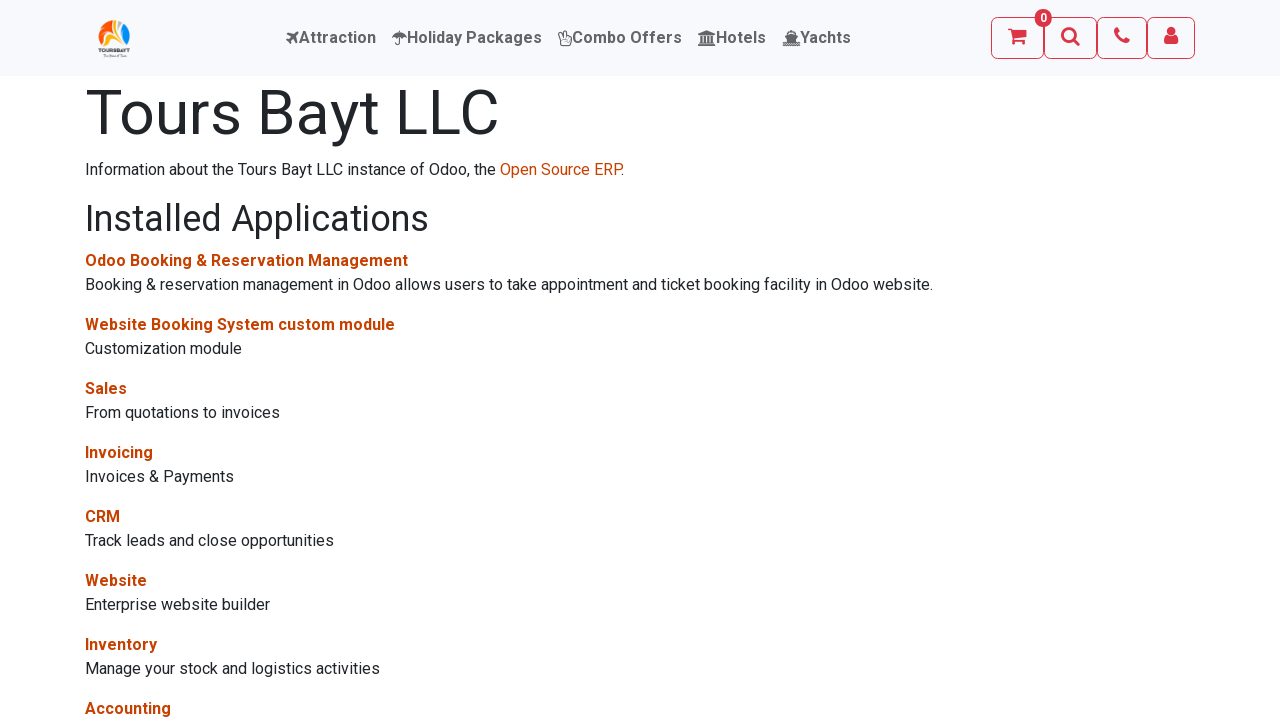

--- FILE ---
content_type: text/html; charset=utf-8
request_url: https://www.toursbayt.com/website/info
body_size: 8265
content:
<!DOCTYPE html>
<html lang="en-US" data-website-id="1" data-main-object="ir.ui.view(597,)" data-add2cart-redirect="1">
    <head>
        <meta charset="utf-8"/>
        <meta http-equiv="X-UA-Compatible" content="IE=edge"/>
        <meta name="viewport" content="width=device-width, initial-scale=1"/>
        <meta name="generator" content="Odoo"/>
            
        <meta property="og:type" content="website"/>
        <meta property="og:title" content="Odoo Information | Toursbayt"/>
        <meta property="og:site_name" content="Toursbayt"/>
        <meta property="og:url" content="https://www.toursbayt.com/website/info"/>
        <meta property="og:image" content="https://www.toursbayt.com/web/image/website/1/logo?unique=c821569"/>
            
        <meta name="twitter:card" content="summary_large_image"/>
        <meta name="twitter:title" content="Odoo Information | Toursbayt"/>
        <meta name="twitter:image" content="https://www.toursbayt.com/web/image/website/1/logo/300x300?unique=c821569"/>
        
        <link rel="canonical" href="https://www.toursbayt.com/website/info"/>
        
        <link rel="preconnect" href="https://fonts.gstatic.com/" crossorigin=""/>
        <title> Odoo Information | Toursbayt </title>
        <link type="image/x-icon" rel="shortcut icon" href="/web/image/website/1/favicon?unique=c821569"/>
        <link rel="preload" href="/web/static/src/libs/fontawesome/fonts/fontawesome-webfont.woff2?v=4.7.0" as="font" crossorigin=""/>
        <link type="text/css" rel="stylesheet" href="/web/assets/1/a2cc6ba/web.assets_frontend.min.css"/>
        <script id="web.layout.odooscript" type="text/javascript">
            var odoo = {
                csrf_token: "1f55c2dcd26ea9673057f0b9a07217014226f323o1798090173",
                debug: "",
            };
        </script>
        <script type="text/javascript">
            odoo.__session_info__ = {"is_admin": false, "is_system": false, "is_public": true, "is_website_user": true, "user_id": false, "is_frontend": true, "profile_session": null, "profile_collectors": null, "profile_params": null, "show_effect": true, "currencies": {"128": {"symbol": "AED", "position": "after", "digits": [69, 2]}}, "bundle_params": {"lang": "en_US", "website_id": 1}, "websocket_worker_version": "17.0-3", "translationURL": "/website/translations", "cache_hashes": {"translations": "c48b7344b92db1ec954ad0390da667cbeb1d8033"}, "geoip_country_code": "US", "geoip_phone_code": 1, "lang_url_code": "en"};
            if (!/(^|;\s)tz=/.test(document.cookie)) {
                const userTZ = Intl.DateTimeFormat().resolvedOptions().timeZone;
                document.cookie = `tz=${userTZ}; path=/`;
            }
        </script>
        <script type="text/javascript" defer="defer" src="/web/assets/1/5a2741d/web.assets_frontend_minimal.min.js" onerror="__odooAssetError=1"></script>
        <script type="text/javascript" defer="defer" data-src="/web/assets/1/dd891bb/web.assets_frontend_lazy.min.js" onerror="__odooAssetError=1"></script>
        
                    <script>
            
                if (!window.odoo) {
                    window.odoo = {};
                }
                odoo.__session_info__ = Object.assign(odoo.__session_info__ || {}, {
                    livechatData: {
                        isAvailable: true,
                        serverUrl: "https://www.toursbayt.com",
                        options: {"header_background_color": "#f98d53", "button_background_color": "#f66331", "title_color": "#FFFFFF", "button_text_color": "#FFFFFF", "button_text": "Have a Question? Chat with us.", "input_placeholder": false, "default_message": "Hello, how may I help you?", "channel_name": "YourWebsite.com", "channel_id": 1, "websocket_worker_version": "17.0-3", "current_partner_id": null, "default_username": "Visitor"},
                    },
                });
            
                    </script>
            <link rel="stylesheet" type="text/css" href="/tours_bayt/static/src/css/tours_bayt_style.css"/>
        <!--SEO META-->
<meta name="author" content="Tours Bayt LLC" />
<meta name="DC.title" content="SSnow Abu Dhabi Tickets, Atlantis Water Park Tickets, IMG World Tickets, Burj Khalifa Tickets" />
<meta name="geo.region" content="AE" />
<meta name="geo.placename" content="Dubai" />
<meta name="geo.position" content="25.074282;55.188539" />
<meta name="ICBM" content="25.074282, 55.188539" />

<!--Bing Webmaster Code -->
<meta name="msvalidate.01" content="3896AAD513731DBE27B986851B90B1F3" />

<meta name="google-site-verification" content="plciFsJXKyrdJyISHRc5qX58zMZM--4tCUMfcSa3AF4" />
<!-- Google Tag Manager -->
<!-- Google tag (gtag.js) -->
<script async src="https://www.googletagmanager.com/gtag/js?id=AW-11143735343">
</script>
<script>
  window.dataLayer = window.dataLayer || [];
  function gtag(){dataLayer.push(arguments);}
  gtag('js', new Date());

  gtag('config', 'AW-11143735343');
</script>
<!-- End Google Tag Manager -->

<!-- Event snippet for Thank You for Order conversion page
In your html page, add the snippet and call gtag_report_conversion when someone clicks on the chosen link or button. -->
<script>
function gtag_report_conversion(url) {
  var callback = function () {
    if (typeof(url) != 'undefined') {
      window.location = url;
    }
  };
  gtag('event', 'conversion', {
      'send_to': 'AW-11143735343/FsA9CO6xy_UZEK_Q38Ep',
      'value': 1.0,
      'currency': 'AED',
      'transaction_id': '',
      'event_callback': callback
  });
  return false;
}
</script>
    </head>
    <body>



        <div id="wrapwrap" class="   ">
                <div class="bg-soft border-bottom">
                <header class="bg-soft">
                    <nav class="navbar navbar-expand-lg">
                        <div class="container d-flex justify-content-between align-items-center">
                            
                            <a href="/"><img alt="Tour Bayt Logo" height="60" src="/tours_bayt/static/src/img/logo_tours_bayt.png" loading="lazy"/></a>

                            
                            <button class="navbar-toggler text-danger fs-1" type="button" data-bs-toggle="collapse" data-bs-target="#navbarNav">
                                <i class="fa fa-bars"></i>
                            </button>

                            
                            <div class="collapse navbar-collapse" id="navbarNav" style="z-index: 1999;">
                                
                                <div class="d-lg-none d-flex justify-content-between align-items-center mb-3">
                                    <img alt="Tour Bayt Logo" height="60" src="/tours_bayt/static/src/img/logo_tours_bayt.png" loading="lazy"/>
                                    <button type="button" class="btn-close text-danger fs-1" aria-label="Close" data-bs-toggle="collapse" data-bs-target="#navbarNav">
                                        <i class="fa fa-times"></i>
                                    </button>
                                </div>

                                
                                <ul class="navbar-nav mx-auto">
                                    <li class="nav-item">
                                        <a href="/tours" class="nav-link text-muted fw-bold"><i class="fa fa-plane fs-6"></i> Attraction</a>
                                    </li>
                                    <li class="nav-item">
                                        <a href="/dubai-holiday-package" class="nav-link text-muted fw-bold"><i class="fa fa-umbrella fs-6"></i> Holiday Packages</a>
                                    </li>
                                    <li class="nav-item">
                                        <a href="/combo-offers" class="nav-link text-muted fw-bold"><i class="fa fa-hand-peace-o fs-6"></i> Combo Offers</a>
                                    </li>
                                    <li class="nav-item">
                                        <a href="/hotels" class="nav-link text-muted fw-bold"><i class="fa fa-university fs-6"></i> Hotels</a>
                                    </li>
                                    <li class="nav-item">
                                        <a href="/yachts" class="nav-link text-muted fw-bold"><i class="fa fa-ship fs-6"></i> Yachts</a>
                                    </li>














                                </ul>

                                
                                
                                <div class="d-lg-none mb-3 me-3 z-3">
                                    <div class="d-flex gap-2 mt-4">
                                        <a href="/tb_booking/cart" class="nav-link btn btn-outline-danger rounded-2 position-relative" title="Shopping Cart">
                                            <i class="fa fa-shopping-cart fs-4"></i>
                                            <span class="position-absolute top-0 start-100 translate-middle badge rounded-pill bg-danger cart-count">0</span>
                                        </a>
                                        <a href="#" class="nav-link btn btn-outline-danger rounded-2" data-bs-toggle="modal" data-bs-target="#searchModal" title="Search">
                                            <i class="fa fa-search fs-4"></i>
                                        </a>
                                        <a href="tel:+971585968579" class="nav-link btn btn-outline-danger btn-sm rounded-2" title="Call us">
                                            <i class="fa fa-phone fs-4"></i>
                                        </a>
                                        <a href="/my" class="nav-link btn btn-outline-danger rounded-2" title="Sign in">
                                            <i class="fa fa-user fs-4"></i>
                                        </a>
                                    </div>
                                </div>

                                
                                <div class="d-none d-lg-flex align-items-center gap-2">
                                    <a href="/tb_booking/cart" class="nav-link btn btn-outline-danger rounded-2 position-relative" title="Shopping Cart">
                                        <i class="fa fa-shopping-cart fs-4"></i>
                                        <span class="position-absolute top-0 start-100 translate-middle badge rounded-pill bg-danger cart-count">0</span>
                                    </a>
                                    <a href="#" class="nav-link btn btn-outline-danger rounded-2" data-bs-toggle="modal" data-bs-target="#searchModal" title="Search">
                                        <i class="fa fa-search fs-4"></i>
                                    </a>
                                    <a href="tel:+971585968579" class="nav-link btn btn-outline-danger rounded-2" title="Call us">
                                        <i class="fa fa-phone fs-4"></i>
                                    </a>
                                    <a href="/my" class="nav-link btn btn-outline-danger rounded-2" title="Sign in">
                                        <i class="fa fa-user fs-4"></i>
                                    </a>
                                </div>

                            </div>
                        </div>
                    </nav>
                </header>
            </div>
        <main>
                    
        <div id="wrap" class="o_website_info">
        <div class="oe_structure">
            <section class="container">
                <h1>Tours Bayt LLC
                </h1>
                <p>
                    Information about the Tours Bayt LLC instance of Odoo, the <a target="_blank" href="https://www.odoo.com">Open Source ERP</a>.
                </p>

                <h2>Installed Applications</h2>
                <dl class="dl-horizontal">
                    <dt>
                        <a href="https://store.webkul.com/Odoo-Booking-Reservation-Management.html">
                            Odoo Booking &amp; Reservation Management
                        </a>
                    </dt>
                    <dd>
                        <span>Booking &amp; reservation management in Odoo allows users to take appointment and ticket booking facility in Odoo website.</span>
                    </dd>
                </dl><dl class="dl-horizontal">
                    <dt>
                        <a href="https://store.webkul.com/Odoo-Website-Most-Viewed-Products.html">
                            Website Booking System custom module
                        </a>
                    </dt>
                    <dd>
                        <span>Customization module</span>
                    </dd>
                </dl><dl class="dl-horizontal">
                    <dt>
                        <a href="https://www.odoo.com/app/sales">
                            Sales
                        </a>
                    </dt>
                    <dd>
                        <span>From quotations to invoices</span>
                    </dd>
                </dl><dl class="dl-horizontal">
                    <dt>
                        <a href="https://www.odoo.com/app/invoicing">
                            Invoicing
                        </a>
                    </dt>
                    <dd>
                        <span>Invoices &amp; Payments</span>
                    </dd>
                </dl><dl class="dl-horizontal">
                    <dt>
                        <a href="https://www.odoo.com/app/crm">
                            CRM
                        </a>
                    </dt>
                    <dd>
                        <span>Track leads and close opportunities</span>
                    </dd>
                </dl><dl class="dl-horizontal">
                    <dt>
                        <a href="https://www.odoo.com/app/website">
                            Website
                        </a>
                    </dt>
                    <dd>
                        <span>Enterprise website builder</span>
                    </dd>
                </dl><dl class="dl-horizontal">
                    <dt>
                        <a href="https://www.odoo.com/app/inventory">
                            Inventory
                        </a>
                    </dt>
                    <dd>
                        <span>Manage your stock and logistics activities</span>
                    </dd>
                </dl><dl class="dl-horizontal">
                    <dt>
                        <a href="https://www.odoo.com/app/accounting">
                            Accounting
                        </a>
                    </dt>
                    <dd>
                        <span>Manage financial and analytic accounting</span>
                    </dd>
                </dl><dl class="dl-horizontal">
                    <dt>
                        <a href="https://www.odoo.com/app/project">
                            Project
                        </a>
                    </dt>
                    <dd>
                        <span>Organize and plan your projects</span>
                    </dd>
                </dl><dl class="dl-horizontal">
                    <dt>
                        <a href="https://www.odoo.com/app/ecommerce">
                            eCommerce
                        </a>
                    </dt>
                    <dd>
                        <span>Sell your products online</span>
                    </dd>
                </dl><dl class="dl-horizontal">
                    <dt>
                        <a href="https://www.odoo.com/app/email-marketing">
                            Email Marketing
                        </a>
                    </dt>
                    <dd>
                        <span>Design, send and track emails</span>
                    </dd>
                </dl><dl class="dl-horizontal">
                    <dt>
                        <a href="https://www.odoo.com/app/timesheet">
                            Timesheets
                        </a>
                    </dt>
                    <dd>
                        <span>Track employee time on tasks</span>
                    </dd>
                </dl><dl class="dl-horizontal">
                    <dt>
                        <a href="https://www.odoo.com/app/studio">
                            Studio
                        </a>
                    </dt>
                    <dd>
                        <span>Create and customize your Odoo apps</span>
                    </dd>
                </dl><dl class="dl-horizontal">
                    <dt>
                        <a href="https://www.odoo.com/app/documents">
                            Documents
                        </a>
                    </dt>
                    <dd>
                        <span>Document management</span>
                    </dd>
                </dl><dl class="dl-horizontal">
                    <dt>
                        <a href="https://www.odoo.com/app/employees">
                            Employees
                        </a>
                    </dt>
                    <dd>
                        <span>Centralize employee information</span>
                    </dd>
                </dl><dl class="dl-horizontal">
                    <dt>
                        <a href="https://www.yourcompany.com">
                            tours_bayt
                        </a>
                    </dt>
                    <dd>
                        <span>Short (1 phrase/line) summary of the module&#39;s purpose</span>
                    </dd>
                </dl><dl class="dl-horizontal">
                    <dt>
                        <span>Odoo WhatsApp Integration</span>
                    </dt>
                    <dd>
                        <span>Integrates Odoo with WhatsApp to use WhatsApp messaging service</span>
                    </dd>
                </dl><dl class="dl-horizontal">
                    <dt>
                        <a href="https://www.odoo.com/app/discuss">
                            Discuss
                        </a>
                    </dt>
                    <dd>
                        <span>Chat, mail gateway and private channels</span>
                    </dd>
                </dl><dl class="dl-horizontal">
                    <dt>
                        <span>Contacts</span>
                    </dt>
                    <dd>
                        <span>Centralize your address book</span>
                    </dd>
                </dl><dl class="dl-horizontal">
                    <dt>
                        <span>Calendar</span>
                    </dt>
                    <dd>
                        <span>Schedule employees&#39; meetings</span>
                    </dd>
                </dl><dl class="dl-horizontal">
                    <dt>
                        <a href="https://www.odoo.com/app/live-chat">
                            Live Chat
                        </a>
                    </dt>
                    <dd>
                        <span>Chat with your website visitors</span>
                    </dd>
                </dl><dl class="dl-horizontal">
                    <dt>
                        <span>SMS Marketing</span>
                    </dt>
                    <dd>
                        <span>Design, send and track SMS</span>
                    </dd>
                </dl><dl class="dl-horizontal">
                    <dt>
                        <span>To-Do</span>
                    </dt>
                    <dd>
                        <span>Organize your work with memos and to-do lists</span>
                    </dd>
                </dl><dl class="dl-horizontal">
                    <dt>
                        <span>Skills Management</span>
                    </dt>
                    <dd>
                        <span>Manage skills, knowledge and resume of your employees</span>
                    </dd>
                </dl><dl class="dl-horizontal">
                    <dt>
                        <span>Payroll</span>
                    </dt>
                    <dd>
                        <span>Manage your employee payroll records</span>
                    </dd>
                </dl><dl class="dl-horizontal">
                    <dt>
                        <a href="https://www.odoo.com/app/employees">
                            Employee Contracts
                        </a>
                    </dt>
                    <dd>
                        <span></span>
                    </dd>
                </dl>

                <div>
                    <h2 class="mt32">Installed Localizations / Account Charts</h2>
                    <dl class="dl-horizontal">
                        <dt>
                            <a href="https://www.odoo.com/documentation/17.0/applications/finance/fiscal_localizations/united_arab_emirates.html">
                                United Arab Emirates - Accounting
                            </a>
                        </dt>
                        <dd>
                            <span></span>
                        </dd>
                    </dl><dl class="dl-horizontal">
                        <dt>
                            <a href="https://www.odoo.com/app/accounting/l10n_ae_hr_payroll">
                                United Arab Emirates - Payroll
                            </a>
                        </dt>
                        <dd>
                            <span></span>
                        </dd>
                    </dl><dl class="dl-horizontal">
                        <dt>
                            <a href="https://www.odoo.com/app/accounting/l10n_ae_hr_payroll_account">
                                United Arab Emirates - Payroll with Accounting
                            </a>
                        </dt>
                        <dd>
                            <span></span>
                        </dd>
                    </dl>
                </div>
            </section>
        </div></div>
    
        <div id="o_shared_blocks" class="oe_unremovable"><div class="modal fade" id="o_search_modal" aria-hidden="true" tabindex="-1">
                    <div class="modal-dialog modal-lg pt-5">
                        <div class="modal-content mt-5">
    <form method="get" class="o_searchbar_form o_wait_lazy_js s_searchbar_input" action="/website/search" data-snippet="s_searchbar_input">
            <div role="search" class="input-group input-group-lg">
        <input type="search" name="search" data-oe-model="ir.ui.view" data-oe-id="619" data-oe-field="arch" data-oe-xpath="/data/xpath[3]/form/t[1]/div[1]/input[1]" class="search-query form-control oe_search_box border-0 bg-light border border-end-0 p-3" placeholder="Search..." data-search-type="all" data-limit="5" data-display-image="true" data-display-description="true" data-display-extra-link="true" data-display-detail="true" data-order-by="name asc" autocomplete="off"/>
        <button type="submit" aria-label="Search" title="Search" class="btn oe_search_button border border-start-0 px-4 bg-o-color-4">
            <i class="oi oi-search o_editable_media" data-oe-model="ir.ui.view" data-oe-id="619" data-oe-field="arch" data-oe-xpath="/data/xpath[3]/form/t[1]/div[1]/button[1]/i[1]"></i>
        </button>
    </div>

            <input name="order" type="hidden" class="o_search_order_by" data-oe-model="ir.ui.view" data-oe-id="619" data-oe-field="arch" data-oe-xpath="/data/xpath[3]/form/input[1]" value="name asc"/>
            
    
        </form>
                        </div>
                    </div>
                </div></div>
                </main>
                <section class="bg-soft border-top pt-5">
                <div class="container">
                    <div class="row mb-3">
                        <div class="col-12 col-lg-4">
                            <img alt="Tour Bayt Logo" width="150" class="border border-danger mb-3 rounded-3" src="/tours_bayt/static/src/img/logo_tours_bayt.png" loading="lazy"/>
                            <p class="text-muted">A customer-oriented, user-friendly
                                platform for booking hassle-free travel experiences across the globe. We are on a
                                mission to make travel easy and memorable by offering travellers the option to book
                                either on the go with instant confirmation or sit back in the comfort of your home and
                                request a customized Holiday Package.
                            </p>
                        </div>
                        <div class="col-12 col-lg-4 offset-lg-1">
                            <h4 class="mb-4 mb-lg-5">Important Links</h4>
                            <ul class="list-group">
                                <li class="list-group-item bg-transparent border-0 p-0 mb-2">
                                    <a href="/about-us" class="text-muted text-decoration-none">About Us</a>
                                </li>
                                <li class="list-group-item bg-transparent border-0 p-0 mb-2">
                                    <a href="/contactus" class="text-muted text-decoration-none">Contact Us</a>
                                </li>
                                <li class="list-group-item bg-transparent border-0 p-0 mb-2">
                                    <a href="/privacy-policy" class="text-muted text-decoration-none">Privacy Policy</a>
                                </li>
                                <li class="list-group-item bg-transparent border-0 p-0 mb-2">
                                    <a href="/terms-conditions" class="text-muted text-decoration-none">Term of Use</a>
                                </li>
                                <li class="list-group-item bg-transparent border-0 p-0 mb-2">
                                    <a href="/tours" class="text-muted text-decoration-none">Attraction</a>
                                </li>
                                <li class="list-group-item bg-transparent border-0 p-0 mb-2">
                                    <a href="/dubai-holiday-package" class="text-muted text-decoration-none">Holiday Packages</a>
                                </li>
                                <li class="list-group-item bg-transparent border-0 p-0 mb-2">
                                    <a href="/hotels" class="text-muted text-decoration-none">Hotels</a>
                                </li>
                                <li class="list-group-item bg-transparent border-0 p-0 mb-2">
                                    <a href="/yachts" class="text-muted text-decoration-none">Yachts</a>
                                </li>
                            </ul>
                        </div>
                        <div class="col-12 col-lg-3">
                            <h4 class="mb-4 mb-lg-5">Connect With Us</h4>
                            <ul class="list-group">
                                <li class="list-group-item bg-transparent border-0 p-0 mb-2 text-muted">
                                    <i class="fa fa-map-marker"> </i> Al Moosa Tower 2 - 4th Floor Sheikh Zayed Rd -
                                    Trade Centre - Trade Centre 1 - Dubai - United Arab Emirates.
                                </li>
                                <li class="list-group-item bg-transparent border-0 p-0 mb-2 text-muted">
                                    <i class="fa fa-phone"> </i> +971 58 596 8579
                                </li>
                                <li class="list-group-item bg-transparent border-0 p-0 mb-2 text-muted">
                                    <i class="fa fa-envelope"> </i> booking@toursbayt.com
                                </li>
                            </ul>
                            <ul class="list-inline m-0">
                                <li class="list-inline-item m-0"><a href="" class="btn btn-outline-danger"><i class="fa fa-twitter"></i></a></li>
                                <li class="list-inline-item m-0"><a href="https://www.facebook.com/toursbayt" class="btn btn-outline-danger"><i class="fa fa-facebook"></i></a></li>
                                <li class="list-inline-item m-0"><a href="https://www.instagram.com/toursbayt/#" class="btn btn-outline-danger"><i class="fa fa-instagram"></i></a></li>
                                <li class="list-inline-item m-0"><a href="https://www.tiktok.com/@toursbayt" class="btn btn-outline-danger"><i class="fa fa-tiktok"></i></a></li>
                                <li class="list-inline-item m-0"><a href="https://www.youtube.com/@ToursBaytLLC" class="btn btn-outline-danger"><i class="fa fa-youtube"></i></a></li>
                            </ul>
                            <ul class="list-inline m-0 mt-4">
                                <li class="list-inline-item m-0">
                                    
                                    <img alt="Visa" height="35" width="50" src="/tours_bayt/static/src/img/pay_icon/visa.png" loading="lazy"/>
                                </li>
                                <li class="list-inline-item m-0">
                                    
                                    <img alt="Master" height="35" width="50" src="/tours_bayt/static/src/img/pay_icon/master.png" loading="lazy"/>
                                </li>
                                <li class="list-inline-item m-0">
                                    
                                    <img alt="Tabby" height="35" width="80" src="/tours_bayt/static/src/img/pay_icon/tabby.png" loading="lazy"/>
                                </li>
                                <li class="list-inline-item m-0">
                                    
                                    <img alt="Apple Pay" height="35" width="50" src="/tours_bayt/static/src/img/pay_icon/apple_pay.png" loading="lazy"/>
                                </li>
                                <li class="list-inline-item m-0">
                                    
                                    <img alt="Google Pay" height="35" width="50" src="/tours_bayt/static/src/img/pay_icon/google_pay.png" loading="lazy"/>
                                </li>
                            </ul>
                        </div>
                    </div>
                    <div class="border-top border-bottom border-danger py-4">
                        <div class="row g-3">
                            <div class="col-12 col-md-3">
                                <div class="d-flex align-items-center">
                                    <i class="fa fa-tasks fa-2x border border-danger text-danger px-3 py-2 rounded-3"> </i>
                                    <p class="mb-0 fs-5 text-dark ms-2">10 Years Of Experience</p>
                                </div>
                            </div>
                            <div class="col-12 col-md-3">
                                <div class="d-flex align-items-center justify-content-lg-center">
                                    <i class="fa fa-dollar fa-2x border border-danger text-danger px-3 py-2 rounded-3"> </i>
                                    <p class="mb-0 fs-5 text-dark ms-2">No Hidden Fee</p>
                                </div>
                            </div>
                            <div class="col-12 col-md-3">
                                <div class="d-flex align-items-center justify-content-lg-center">
                                    <i class="fa fa-shield fa-2x border border-danger text-danger px-3 py-2 rounded-3"> </i>
                                    <p class="mb-0 fs-5 text-dark ms-2">Confidentiality</p>
                                </div>
                            </div>
                            <div class="col-12 col-md-3">
                                <div class="d-flex align-items-center justify-content-lg-end">
                                    <i class="fa fa-lock fa-2x border border-danger text-danger px-3 py-2 rounded-3"></i>
                                    <p class="mb-0 fs-5 text-dark ms-2">Secure Online Payment</p>
                                </div>
                            </div>
                        </div>
                    </div>
                </div>
            </section>
            
            <div class="modal fade" id="searchModal" tabindex="1" aria-labelledby="exampleModalLabel" aria-hidden="true" style="z-index: 2000 !important;">
                <div class="modal-dialog">
                    <div class="modal-content">
                        <div class="modal-header">
                            <h1 class="modal-title fs-5" id="exampleModalLabel">Search</h1>
                            <button type="button" class="btn-close" data-bs-dismiss="modal" aria-label="Close"></button>
                        </div>
                        <div class="modal-body" style="overflow: visible;">
                            <div class="auto-complete-parent mb-3">
                                <input type="text" id="csf-name-2" class="form-control form-control-lg border-danger" placeholder="Search ...." autocomplete="off"/>
                                <ul class="auto-complete-list list-group bg-white mb-0 p-0" id="csf-name-list-2"></ul>
                            </div>
                        </div>
                    </div>
                </div>
            </div>

            <footer class="alert-danger text-center fw-bold text-danger py-4 fs-6">
                © 2024 <a href="#" class="text-danger text-decoration-none">Tour Bayt</a>, All Rights Reserved.
            </footer>
            </div>
            <script id="tracking_code" async="async" src="https://www.googletagmanager.com/gtag/js?id=G-5DE4H3ZL1Z"></script>
            <script>
                window.dataLayer = window.dataLayer || [];
                function gtag(){dataLayer.push(arguments);}
                gtag('js', new Date());
                gtag('config', 'G-5DE4H3ZL1Z');
            </script>

            
            <script src="https://cdn.commoninja.com/sdk/latest/commonninja.js" defer=""></script>
            <div class="commonninja_component pid-a4e2f544-1f40-41ce-a3a0-7eb4ff4681f4"></div>

            <script src="https://code.jquery.com/jquery-3.7.1.min.js"></script>
            <script type="text/javascript" src="/tours_bayt/static/src/js/tour_bayt_script.js"></script>
            
            <script>
                const toggleBtn = document.querySelector('.navbar-toggler');
                const closeBtn = document.querySelector('.btn-close');
                const collapse = document.getElementById('navbarNav');

                // When menu opens
                collapse.addEventListener('shown.bs.collapse', () => {
                    document.body.classList.add('nav-open');
                    toggleBtn.style.display = 'none'; // Hide hamburger
                    closeBtn.style.display = 'block'; // Show close button
                });

                // When menu closes
                collapse.addEventListener('hidden.bs.collapse', () => {
                    document.body.classList.remove('nav-open');
                    toggleBtn.style.display = 'block'; // Show hamburger
                    closeBtn.style.display = 'none'; // Hide close button
                });

                // Initial state - hide close button
                closeBtn.style.display = 'none';
            </script>
        <!-- Google Tag Manager (noscript) -->
<noscript><iframe src="https://www.googletagmanager.com/ns.html?id=GTM-PXT3STNZ"
height="0" width="0" style="display:none;visibility:hidden"></iframe></noscript>
<!-- End Google Tag Manager (noscript) -->

<script>
    document.addEventListener('DOMContentLoaded', function () {
        // Select the ZIP input field by its name attribute
        const zipInput = document.querySelector('input[name="zip"]');
        zipInput.value = '000000';
    });
</script>

<!--seo attr added-->
<script>
document.addEventListener("DOMContentLoaded", function() {
    let logoImg = document.querySelector('.navbar-brand.logo img');

    if (logoImg) {
        logoImg.setAttribute("alt", "Tours Bayt LLC");
        logoImg.setAttribute("title", "Tours Bayt LLC");
    }
    document.querySelector('img[src="/web/image/13437-c3b3262f/m3.webp"]').alt="Tours Bayt Official Partner with tabby";
    document.querySelector('img[src="/web/image/14194-159d4881/Musandam%20DIBBA%20%20mobile.webp]').alt="Musandam Dibba Hidden Gems";
    document.querySelector('img[src="/web/image/14195-972be8db/Holiday%20Packages%20dubai%20mobile.webp"]').alt="Holiday Packages Dubai";
    document.querySelector('img[src="/web/image/13714-7d9c09eb/m1.webp"').alt="Yas Island Dubai";
});


</script>
        </body>
</html>

--- FILE ---
content_type: text/css; charset=utf-8
request_url: https://www.toursbayt.com/tours_bayt/static/src/css/tours_bayt_style.css
body_size: 828
content:
.bg-soft{background-color: #f7f9fc !important;}

/* header design css code */

.navbar-nav .nav-link {
    display: flex;
    align-items: center;
    gap: 5px;
}

.language-country {
    background-color: rgb(236, 236, 236);
}
.oe_login_form{
    max-width: 100%;
}
.oe_signup_form{
    max-width: 100%;
}
.form-select{
    min-width: 70px;
}
.time-slot{
    min-width: 120px !important;
}

.tb-product-slider img{
    height: 500px;
}

.front-gallery-row{
    max-height: 515px;
    overflow-y: auto;
    overflow-x: hidden;
}
.front-gallery-row img{
    height: 100px;
}

@media (max-width: 991.98px) {
    .navbar-collapse.show {
        position: fixed;
        top: 0;
        left: 0;
        width: 100%;
        height: 100vh;
        background: #fff;
        z-index: 9999;
        padding: 1rem;
    }

/* For mobile devices (up to 767px wide) */
@media only screen and (max-width: 767px) {
    /* Your mobile styles here */
    .card .price-review {
        display: none !important;
    }
}

    body.nav-open {
        overflow: hidden;
    }

    .navbar-collapse .btn-close {
        background-image: none;
        opacity: 1;
        width: auto;
        height: auto;
    }
}
/* header design css code End */

/* .card:hover{background-color: red;} */
.card-body:hover{background-color: red;}
.card img {max-height: 500px;}
.card .img-list {height: 200px;}
.card .price {font-size: 14px;}
.card .reviews{font-size: 14px;}
.card a:hover{text-decoration:none;}
.card .price-review{font-size: 14px; margin-top: -50px;}

/*--- auto complete search filter style in jobs ----*/

.auto-complete-parent{
  position: relative;
}

.auto-complete-list{
  cursor:pointer;
  position: absolute;
  width: 100%;
  z-index: 1;
  max-height: 300px;
  overflow-y: scroll;
  overflow-x: hidden;
}

.auto-complete-list::-webkit-scrollbar-track{
  border: 1px solid #18a689;
  border-radius: 5px;
  padding: 2px;
  background-color: #f8f9fa;
}

.auto-complete-list::-webkit-scrollbar{
  width: 10px;
}

.auto-complete-list::-webkit-scrollbar-thumb{
  border-radius: 10px;
  box-shadow: inset 0 0 6px rgba(0,0,0,.3);
  background-color: #d2f8d2;
  border: 1px solid #18a689;
}

.auto-complete-list li:hover{
  background-color: #f8d7da;
}

--- FILE ---
content_type: text/javascript; charset=utf-8
request_url: https://www.toursbayt.com/tours_bayt/static/src/js/tour_bayt_script.js
body_size: 14523
content:
$(document).ready(function() {
    // Tours page code

    $('.adult-count').on('change', function() {
        var value = $(this).val();
        var id = $(this).attr('id');
        var row_id = id.split('-')[2];

        var adult_price = parseFloat($('#adult-price-' + row_id).val()) || 0;
        var child_price = parseFloat($('#child-price-' + row_id).val()) || 0;
        var child_count = parseInt($('#child-count-' + row_id).val()) || 0;

        var cal_child_price = child_count * child_price;
        var cal_adult_price = value * adult_price;
        var total_price = cal_child_price + cal_adult_price;

        // Add time slot price if present
        var time_slot_value = $('#time-slot-' + row_id).val(); // assuming ID is like time-slot-1
        if (time_slot_value && time_slot_value.includes('-')) {
            var parts = time_slot_value.split('-');
            var extra_price = parseFloat(parts[1]) || 0;
            total_price += extra_price;
        }

        $('#plan-price-label-' + row_id).text(total_price);
        $('#plan-price-' + row_id).val(total_price);
    });

    $('.child-count').on('change', function() {
        var value = $(this).val();
        var id = $(this).attr('id');
        var row_id = id.split('-')[2];

        var child_price = parseFloat($('#child-price-' + row_id).val()) || 0;
        var adult_price = parseFloat($('#adult-price-' + row_id).val()) || 0;
        var adult_count = parseInt($('#adult-count-' + row_id).val()) || 0;

        var cal_child_price = value * child_price;
        var cal_adult_price = adult_count * adult_price;
        var total_price = parseFloat(cal_child_price) + parseFloat(cal_adult_price);

        // Add time slot price if present
        var time_slot_value = $('#time-slot-' + row_id).val();
        if (time_slot_value && time_slot_value.includes('-')) {
            var parts = time_slot_value.split('-');
            var extra_price = parseFloat(parts[1]) || 0;
            total_price += extra_price;
        }

        $('#plan-price-label-' + row_id).text(total_price);
        $('#plan-price-' + row_id).val(total_price);
    });

    $('.time-slot').on('change', function() {
        var value = $(this).val();
        var id = $(this).attr('id');
        var row_id = id.split('-')[2];

        var child_price = parseFloat($('#child-price-' + row_id).val()) || 0;
        var child_count = parseInt($('#child-count-' + row_id).val()) || 0;
        var adult_price = parseFloat($('#adult-price-' + row_id).val()) || 0;
        var adult_count = parseInt($('#adult-count-' + row_id).val()) || 0;

        var cal_child_price = child_price * child_count;
        var cal_adult_price = adult_price * adult_count;
        var total_price = cal_child_price + cal_adult_price;

        if (value.includes('-')) {
            var parts = value.split('-');
            var extra_price = parseFloat(parts[1]) || 0;
            total_price += extra_price;
        }

        $('#plan-price-label-' + row_id).text(total_price);
        $('#plan-price-' + row_id).val(total_price);
    });

    //add to cart booking
    $('#book-now').on('click', function (e) {
        e.preventDefault();
        e.stopPropagation();
        e.stopImmediatePropagation();

        var selectedPlans = [];
        var validated = false;

        $('.tour-plan-row').css('background-color', '');
        $('#error-show').html('');

        $('.check-row:checked').each(function () {
            var row_id = $(this).val();
            var plan_id = $('#plan-id-' + row_id).val();
            var time_slot = $('#time-slot-' + row_id).val();
            var time_slot_name = $('#time-slot-' + row_id + ' option:selected').text();
            var tour_id = $('#plan-product-id-' + row_id).val();
            var tour_name = $('#plan-product-name-' + row_id).val();
            var plan_name = $('#plan-name-' + row_id).val();
            var date = $('#plan-date-' + row_id).val();
            var adult_count = $('#adult-count-' + row_id).val();
            var adult_price = $('#adult-price-' + row_id).val();
            var child_count = $('#child-count-' + row_id).val();
            var child_price = $('#child-price-' + row_id).val();
            var price = $('#plan-price-' + row_id).val();
            var is_combo = $('#is-combo-' + row_id).val();

            timeslot_price = 0
            if (time_slot){
                if (time_slot.includes('-')) {
                    var timeslot_parts = time_slot.split('-');
                    var timeslot_price = parseFloat(timeslot_parts[1]) || 0;
                }
            }
            else{
                timeslot_price = 0
            }

            //if(date == "" || price == 0){
            if(date == ""){
                $('#plan-row-' + row_id).css('background-color', '#f8d7da');
                $('#error-show').html('<div class="alert alert-danger" role="alert">Amount / Date must not be empty / 0.</div>');
                validated = false;
            }
            else{
                validated = true;
                selectedPlans.push({
                    id: row_id,
                    tour_id: tour_id,
                    tour_name: tour_name,
                    plan_id: plan_id,
                    plan_name: plan_name,
                    is_combo: is_combo,
                    time_slot: time_slot,
                    time_slot_name: time_slot_name,
                    time_slot_price: timeslot_price,
                    date: date,
                    adult_count: parseInt(adult_count),
                    child_count: parseInt(child_count),
                    adult_price: parseInt(adult_price),
                    child_price: parseInt(child_price),
                    total_price: parseFloat(price)
               });
            }

        });

        if(validated){
            $.ajax({
                type: 'POST',
                url: '/tb_booking/add_plans_to_cart/',
                data: {plans: JSON.stringify(selectedPlans)},
                success: function (response) {
                    if(response.status === "success"){
                        window.location.href = '/tb_booking/cart';
                    }
                },
                error: function (xhr) {
                    console.error("Error:", xhr.responseText);
                }
            });
        }
        else{
            $('#error-show').html('<div class="alert alert-danger" role="alert">Please select a plan.</div>');
        }

    });

    if (window.location.pathname === "/tb_booking/cart") {
        load_cart_data();
    }

    //load cart details
    function load_cart_data() {
        $('#cart-tbody').html("<tr><td colspan='9' align='center'><span class='spinner-border' role='status' aria-hidden='true'></span></td></tr>");
        $.ajax({
            url: "/tb_booking/cart/data",
            cache: false,
            type: "GET",
            success: function (response) {
                if(response.empty){
                    $('#cart-emtpy-msg').css('display', 'block');
                    $('#cart-table').css('display', 'none');
                    $('#billing-form').css('display', 'none');
                    $('#checkout-btn').css('display', 'none');
                }
                else{
                    $('#cart-emtpy-msg').css('display', 'none');
                    $('#cart-table').css('display', 'block');
                    $('#cart-tbody').html(response.cart);
                    $('#billing-form').css('display', 'block');
                    $('#checkout-btn').css('display', 'inline-block');
                }
            },
            error: function () {
                $('#cart-content').html("<p>Error loading cart data.</p>");
            }
        });
    }

    load_cart_count();
    //load cart count
    function load_cart_count() {
        $.ajax({
            url: "/tb_booking/cart/count",
            cache: false,
            type: "GET",
            success: function (response) {
                $('.cart-count').text(response.cart_count);
            }
        });
    }

    // remove plan from cart
    $(document).on('click', '.remove-row', function (e) {
        e.preventDefault();

        var tourId = $(this).data('tour');
        var planId = $(this).data('plan');

        $.ajax({
            type: 'POST',
            url: '/tb_booking/remove_plan_from_cart/',
            data: {
                tour_id: tourId,
                plan_id: planId
            },
            success: function (response) {
                if (response.status === 'success') {
                    load_cart_data();
                    load_cart_count();
                } else {
                    console.error('Remove failed:', response.message);
                }
            },
            error: function (xhr) {
                console.error('Error removing plan:', xhr.responseText);
            }
    });

    });

    // adult-minus
    $(document).on('click', '.qty-update', function (e) {
        e.preventDefault();
        e.stopPropagation();
        e.stopImmediatePropagation();
        $('#cart-page-error').html('');

        var plan_id = $(this).data('row');
        var price = $(this).data('price');
        var type = $(this).data('type');
        var adult_qty = $('#adult-qty-' + plan_id).text();
        var child_qty = $('#child-qty-' + plan_id).text();
        if(adult_qty == 1 && child_qty == 0 && type == "adult-minus"){
            $('#cart-page-error').html('<div class="alert alert-danger" role="alert">Child and Adult both quantity must not be 0.</div>');
        }
        else if(adult_qty == 0 && child_qty == 1 && type == "child-minus"){
            $('#cart-page-error').html('<div class="alert alert-danger" role="alert">Child and Adult both quantity must not be 0.</div>');
        }
        else{
            update_cart_data(plan_id, price, type);
        }
    });

    //update cart quantity
    function update_cart_data(plan_id, price, type) {
        $.ajax({
            type: 'POST',
            cache: false,
            url: '/tb_booking/minus_adult/',
            data: {plan_id:plan_id, price:price, type:type},
            success: function (response) {
                if (response.status === 'success') {
                    load_cart_data();
                } else {
                    console.error('Quantity update failed:', response.message);
                }
            },
            error: function (xhr) {
                console.error('Error Quantity update:', xhr.responseText);
            }
        });
    }

    //submit the billing form
    $('#checkout-btn').on('click', function (e) {
        e.preventDefault();
        e.stopPropagation();
        e.stopImmediatePropagation();

        const name = $('#name').val();
        const email = $('#email').val();
        const phone = $('#phone').val();
        const city = $('#city').val();
        const country = $('#country_id').val();
        if (!name.trim() || !email.trim() || !phone.trim() || !city.trim() || !country.trim()) {
            $('#billing-error').html('<div class="alert alert-danger" role="alert">Please fill the required fields!</div>');
            return;
        }
        else{
            let formData = $('#billing_form').serialize();  // serializes form fields
            $.ajax({
                url: '/tb_booking/billing_form',
                type: 'POST',
                data: formData,
                success: function (response) {
                    window.location.href = '/tb_booking/checkout';
                }
            });
        }
    });

    // products Search filter name loading
    $('#csf-name').keyup(function(){
        var word = $(this).val()
        if(word){
            csf_load_name(word);
        }
        else{
            $('#csf-name-list').fadeOut();
        }
    });

    function csf_load_name(word){
        var type = $('#search-page-type').val()
        $('#csf-name-list').fadeIn();
        $('#csf-name-list').html('<li class="list-group-item text-center border border-danger py-1"><span class="spinner-border text-danger spinner-border-sm me-2" role="status" aria-hidden="true"></span></li>');
        $.ajax({
            type: 'GET',
            url: '/newtemp/load-names/',
            dataType: 'json',
            data: {load_names:'yes', word:word, type:type},
            success: function(data){
                $('#csf-name-list').fadeIn();
                $('#csf-name-list').html(data);
            }
        });
    }

    $("#csf-name").blur(function(){
        $('#csf-name-list').fadeOut();
    });

    $('#csf-name-2').keyup(function(){
        var word = $(this).val()
        if(word){
            csf_load_name2(word);
        }
        else{
            $('#csf-name-list-2').fadeOut();
        }
    });

    function csf_load_name2(word){
        $('#csf-name-list-2').fadeIn();
        $('#csf-name-list-2').html('<li class="list-group-item text-center border border-danger py-1"><span class="spinner-border text-danger spinner-border-sm me-2" role="status" aria-hidden="true"></span></li>');
        $.ajax({
            type: 'GET',
            url: '/newtemp/load-names/',
            dataType: 'json',
            data: {load_names:'yes', word:word, type:""},
            success: function(data){
                $('#csf-name-list-2').fadeIn();
                $('#csf-name-list-2').html(data);
            }
        });
    }

    $("#csf-name-2").blur(function(){
        $('#csf-name-list-2').fadeOut();
    });

    // Product gallery slider code
    $('#carouselExampleControls').on('slid.bs.carousel', function () {
        let $activeSlide = $(this).find('.carousel-item.active');
        let activeId = $activeSlide.attr('id');
        if (activeId) {
            let imgId = activeId.replace('slider-', '');
            $('.gallery-img').css('border', '1px solid #dee2e6');
            $('#gallery-' + imgId).css('border', '2px solid red');
        }
    });

    $(document).on('click', '.gallery-img', function () {
        let galleryId = $(this).attr('id'); // gallery-123
        let imgId = galleryId.replace('gallery-', ''); // 123
        let targetSlide = $('#slider-' + imgId);

        if (targetSlide.length) {
            // Get index of that slide inside carousel
            let index = targetSlide.index();
            $('#carouselExampleControls').carousel(index);
        }

        // Update borders
        $('.gallery-img').css('border', '1px solid #dee2e6');
        $(this).css('border', '2px solid red');
    });

});
